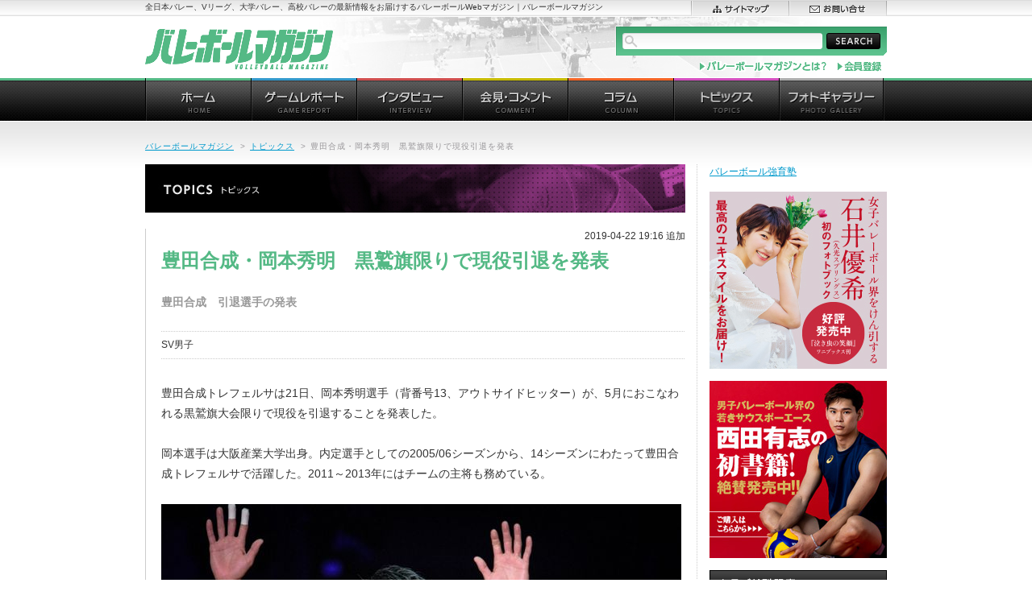

--- FILE ---
content_type: text/html; charset=UTF-8
request_url: https://vbm.link/29805/
body_size: 10636
content:
<!DOCTYPE html PUBLIC "-//W3C//DTD XHTML 1.0 Transitional//EN" "http://www.w3.org/TR/xhtml1/DTD/xhtml1-transitional.dtd">
<html xmlns="http://www.w3.org/1999/xhtml" xml:lang="ja" lang="ja" dir="ltr">
<head>
<script async src="http://pagead2.googlesyndication.com/pagead/js/adsbygoogle.js"></script>
<script>
(adsbygoogle = window.adsbygoogle || []).push({
google_ad_client: "ca-pub-0519477771785363",
enable_page_level_ads: true
});
</script>
<meta http-equiv="content-type" content="text/html; charset=utf-8" />
<meta http-equiv="content-style-type" content="text/css" />
<meta http-equiv="content-script-type" content="text/javascript" />
<meta http-equiv="content-language" content="ja" />
<meta http-equiv="X-UA-Compatible" content="IE=edge">
<meta name="format-detection" content="telephone=no">
<meta name="robots" content="index, follow" />
<meta name="copyright" content="Copyright (C) studio108. All Rights Reserved." /> 
<meta name="keywords" content="バレーボール,バレーボールマガジン,Vリーグ,プレミアリーグ,チャレンジリーグ,大学バレー,高校バレー" lang="ja" xml:lang="ja" />
<meta name="description" content="全日本バレー、Vリーグ、大学バレー、高校バレーの最新情報をお届けするバレーボールWebマガジン｜バレーボールマガジン。" lang="ja" xml:lang="ja" />
<!--OG and Twitter Cards-->

<meta property="og:site_name" content="バレーボールマガジン">
<meta property="og:title" content="  豊田合成・岡本秀明　黒鷲旗限りで現役引退を発表">
<meta property="og:description" content="豊田合成トレフェルサは21日、岡本秀明選手（背番号13、アウトサイドヒッター）が、5月におこなわれる黒...">
<meta property="og:type" content="website">
<meta property="og:url" content="https://vbm.link/29805/">
<meta property="og:image" content="https://vbm.link/v/wp-content/uploads/2019/04/Fq5ovmkN.jpg">
<meta property="fb:app_id" content="432504676935975" />
<meta name="twitter:card" content="summary_large_image">
<meta name="twitter:site" content="@vbm_link">
<meta name="twitter:title" content="  豊田合成・岡本秀明　黒鷲旗限りで現役引退を発表">
<meta name="twitter:description" content="豊田合成トレフェルサは21日、岡本秀明選手（背番号13、アウトサイドヒッター）が、5月におこなわれる黒...">
<meta name="twitter:image:src" content="https://vbm.link/v/wp-content/uploads/2019/04/Fq5ovmkN.jpg">
<meta name="twitter:domain" content="vbm.link">
<!--//Twitter Cards-->

<title>豊田合成・岡本秀明　黒鷲旗限りで現役引退を発表 | バレーボールマガジン</title>
<link rel="shortcut icon" href="favicon.ico" />
<link rel="stylesheet" type="text/css" href="https://vbm.link/v/wp-content/themes/vbw2012/style.css" media="all" />
<!-- Enhancing CSS Plugin -->
<link rel="stylesheet" href="https://vbm.link/EnhancingCSS.css" type="text/css" />
<script type="text/javascript" src="https://vbm.link/v/wp-content/themes/vbw2012/jquery.js"></script>

<script type="text/javascript" src="https://vbm.link/v/wp-content/themes/vbw2012/run.js"></script>
<script data-ad-client="ca-pub-0519477771785363" async src="https://pagead2.googlesyndication.com/pagead/js/adsbygoogle.js"></script>
</head>
<body>
	
<div id="page">
<div id="headline">
<div id="headline-lay">
<p>全日本バレー、Vリーグ、大学バレー、高校バレーの最新情報をお届けするバレーボールWebマガジン｜バレーボールマガジン</p>
<ul id="sub-nav01">
<li><a href="https://vbm.link/sitemap/"><img src="https://vbm.link/v/wp-content/themes/vbw2012/images/header/sn01-sitemap.gif" alt="サイトマップ" width="121" height="19" /></a></li>
<li><a href="https://vbm.link/contact/"><img src="https://vbm.link/v/wp-content/themes/vbw2012/images/header/sn01-contact.gif" alt="お問い合せ" width="122" height="19" /></a></li>
</ul>
<!-- /#headline-lay --></div>
<!-- /#headline --></div>
<div id="header">
<h1 id="site-id"><a href="https://vbm.link"><img src="https://vbm.link/v/wp-content/themes/vbw2012/images/header/site-id.gif" alt="バレーボールマガジン" width="233" height="50" /></a></h1>
<div id="site-lead">
<form method="get" action="https://vbm.link" id="site-search" name="site-search">
<fieldset>
<legend>サイト内検索</legend>
<input type="text" name="s" id="s" maxlength="50" value="" />
<input type="image" id="search-btn" src="https://vbm.link/v/wp-content/themes/vbw2012/images/header/btn-search01.gif" alt="SEARCH" />
</fieldset>
</form>
<ul id="sub-nav02">
<li><a href="https://vbm.link/aboutvbw/"><img src="https://vbm.link/v/wp-content/themes/vbw2012/images/header/sn02-aboutvbw.gif" alt="バレーボールマガジンとは" width="160" height="18" /></a></li>
<li><!--a href="https://vbm.link/member/"--><img src="https://vbm.link/v/wp-content/themes/vbw2012/images/header/sn02-schedule.gif" alt="会員登録" width="57" height="18" /><!--/a--></li>
</ul>
<!-- /#site-lead --></div>
<!-- /#header --></div>

<div id="global-nav">
<ul>
<li><a href="https://vbm.link/"><img src="https://vbm.link/v/wp-content/themes/vbw2012/images/globalnav/gn-home_o.gif" alt="ホーム" width="131" height="54" /></a></li>
<li><a href="https://vbm.link/category/gamerep/"><img src="https://vbm.link/v/wp-content/themes/vbw2012/images/globalnav/gn-gamerep_o.gif" alt="ゲームレポート" width="131" height="54" /></a></li>
<li><a href="https://vbm.link/category/interview/"><img src="https://vbm.link/v/wp-content/themes/vbw2012/images/globalnav/gn-interview_o.gif" alt="インタビュー" width="131" height="54" /></a></li>
<li><a href="https://vbm.link/category/presscomment/"><img src="https://vbm.link/v/wp-content/themes/vbw2012/images/globalnav/gn-presscomment_o.gif" alt="会見・コメント" width="131" height="54" /></a></li>
<li><a href="https://vbm.link/category/column/"><img src="https://vbm.link/v/wp-content/themes/vbw2012/images/globalnav/gn-column_o.gif" alt="コラム" width="131" height="54" /></a></li>
<li><a href="https://vbm.link/category/topics/"><img src="https://vbm.link/v/wp-content/themes/vbw2012/images/globalnav/gn-topics_o.gif" alt="トピックス" width="131" height="54" /></a></li>
<li><a href="https://vbm.link/category/photo/"><img src="https://vbm.link/v/wp-content/themes/vbw2012/images/globalnav/gn-photo_o.gif" alt="フォトギャラリー" width="131" height="54" /></a></li>
</ul>
<!-- /#global-nav --></div>
<hr />
<div id="wrapper">

<p class="addd">
<!--      fluct グループ名「バレーボールマガジン：728x90（記事ヘッダー）」      -->
<script type="text/javascript" src="https://cdn-fluct.sh.adingo.jp/f.js?G=1000098716"></script>
<!--      fluct ユニット名「バレーボールマガジン：728x90（記事ヘッダー）」     -->
<script type="text/javascript">
//<![CDATA[
if(typeof(adingoFluct)!="undefined") adingoFluct.showAd('1000149547');
//]]>
</script>
<!-- /addd --></p>

<p id="topic-path"><a href="https://vbm.link/">バレーボールマガジン</a><span>&gt;</span><a href="https://vbm.link/category/topics">トピックス</a><span>&gt;</span><em>豊田合成・岡本秀明　黒鷲旗限りで現役引退を発表</em></p>

<div id="contents">
<div id="main-contents">

<h2 class="hdg-category01"><img src="https://vbm.link/v/wp-content/themes/vbw2012/images/topics/hdg-topics.jpg" alt="トピックス" width="670" height="60" /></h2>

<p class="date01">2019-04-22 19:16 追加</p>
<h3>豊田合成・岡本秀明　黒鷲旗限りで現役引退を発表</h3>
<p class="lead01">
豊田合成　引退選手の発表</p>




<div class="txt-area01">
<p>SV男子</p>
<!-- /.txt-area01 --></div>

<div class="article">
<p>豊田合成トレフェルサは21日、岡本秀明選手（背番号13、アウトサイドヒッター）が、5月におこなわれる黒鷲旗大会限りで現役を引退することを発表した。</p>
<p>岡本選手は大阪産業大学出身。内定選手としての2005/06シーズンから、14シーズンにわたって豊田合成トレフェルサで活躍した。2011～2013年にはチームの主将も務めている。</p>
<p><img data-attachment-id="29830" data-permalink="https://vbm.link/29805/fq5ovmkn/" data-orig-file="https://vbm.link/v/wp-content/uploads/2019/04/Fq5ovmkN.jpg" data-orig-size="645,430" data-comments-opened="1" data-image-meta="{&quot;aperture&quot;:&quot;0&quot;,&quot;credit&quot;:&quot;Picasa&quot;,&quot;camera&quot;:&quot;&quot;,&quot;caption&quot;:&quot;&quot;,&quot;created_timestamp&quot;:&quot;1555927872&quot;,&quot;copyright&quot;:&quot;&quot;,&quot;focal_length&quot;:&quot;0&quot;,&quot;iso&quot;:&quot;0&quot;,&quot;shutter_speed&quot;:&quot;0&quot;,&quot;title&quot;:&quot;&quot;,&quot;orientation&quot;:&quot;0&quot;}" data-image-title="Fq5ovmkN" data-image-description="" data-image-caption="" data-medium-file="https://vbm.link/v/wp-content/uploads/2019/04/Fq5ovmkN-300x200.jpg" data-large-file="https://vbm.link/v/wp-content/uploads/2019/04/Fq5ovmkN.jpg" decoding="async" class="alignnone size-full wp-image-29830" src="http://vbm.link/v/wp-content/uploads/2019/04/Fq5ovmkN.jpg" alt="" width="645" height="430" srcset="https://vbm.link/v/wp-content/uploads/2019/04/Fq5ovmkN.jpg 645w, https://vbm.link/v/wp-content/uploads/2019/04/Fq5ovmkN-300x200.jpg 300w, https://vbm.link/v/wp-content/uploads/2019/04/Fq5ovmkN-445x296.jpg 445w, https://vbm.link/v/wp-content/uploads/2019/04/Fq5ovmkN-215x143.jpg 215w" sizes="(max-width: 645px) 100vw, 645px" /></p>
<p>本人コメントは<a href="http://www.tg-sports.com/trefuerza/topics/detail.php?id=984" target="_blank" rel="noopener">チーム公式サイト</a>に紹介されている。</p>
<h4>関連記事</h4>
<p><a href="http://vbm.link/17948/" target="_blank" rel="noopener">「どんな場面でもチームに貢献したい」ベテラン岡本が示す準備と心構え</a>（2018年3月、2017/18シーズングランドファイナルを前にしての記事）</p>
<ul class="nav-page01">
</ul>

<div style="float:left;padding-right:10px;">
<!--      fluct グループ名「バレーボールマガジン：300x250（記事ミドル左）」      -->
<script type="text/javascript" src="https://cdn-fluct.sh.adingo.jp/f.js?G=1000098719"></script>
<!--      fluct ユニット名「バレーボールマガジン：300x250（記事ミドル左）」     -->
<script type="text/javascript">
//<![CDATA[
if(typeof(adingoFluct)!="undefined") adingoFluct.showAd('1000149550');
//]]>
</script>
</div>
<div style="float:left;padding-right:10px;">
<!--      fluct グループ名「バレーボールマガジン：300x250（記事ミドル右）」      -->
<script type="text/javascript" src="https://cdn-fluct.sh.adingo.jp/f.js?G=1000098718"></script>
<!--      fluct ユニット名「バレーボールマガジン：300x250（記事ミドル右）」     -->
<script type="text/javascript">
//<![CDATA[
if(typeof(adingoFluct)!="undefined") adingoFluct.showAd('1000149549');
//]]>
</script>
</div>
<div style="clear:both;"></div>


<!-- /.article --></div>


<div class="blk-sns01">
<ul class="list-sns01">
<li class="twitter"><a href="https://twitter.com/share" class="twitter-share-button" data-count="none" data-lang="ja">ツイート</a><script type="text/javascript" src="//platform.twitter.com/widgets.js"></script></li>
<li class="facebook">
<div id="fb-root"></div>
<script>(function(d, s, id) {
  var js, fjs = d.getElementsByTagName(s)[0];
  if (d.getElementById(id)) return;
  js = d.createElement(s); js.id = id;
  js.src = "//connect.facebook.net/ja_JP/sdk.js#xfbml=1&version=v2.10&appId=432504676935975";
  fjs.parentNode.insertBefore(js, fjs);
}(document, 'script', 'facebook-jssdk'));</script>
<div class="fb-like" data-href="https://vbm.link/29805/" data-layout="button_count" data-action="like" data-size="small" data-show-faces="false" data-share="true"></div>

<!-- /.list-sns01 --></ul>

<!-- /.blk-sns01 --></div>
<p class="back01"><a href="https://vbm.link/category/topics/">&gt;&gt;&nbsp;トピックスのページ一覧へ戻る</a></p>


<h3 class="hdg-type03"><span>同じカテゴリの最近の記事</span></h3>
<div class="section01">
<ul class="list-disc01">
<li><a href="https://vbm.link/691977/">フォレストリーヴズ熊本がJAぎふに連勝、ブレス浜松も連勝で2位以下が大混戦　V女子</a>　<span class="eke-info">[V女子]&nbsp;/&nbsp;2026.01.20</span></li>
<li><a href="https://vbm.link/691972/">”たかまつり”の後は”うたまつり”　カノアラウレアーズ福岡が KANOA MEGA BROCK FES 2026 を開催 10-FEET、ベリーグッドマン、マンウィズのDJ Santamonicaら出演</a>　<span class="eke-info">[V女子]&nbsp;/&nbsp;2026.01.20</span></li>
<li><a href="https://vbm.link/691934/">WD名古屋のホームでSVリーグ史上最多・14,037名の入場を記録。試合はサントリーが20勝目　SV男子</a>　<span class="eke-info">[SV男子]&nbsp;/&nbsp;2026.01.18</span></li>
<li><a href="https://vbm.link/691922/">首位NEC川崎が今年初のホームゲームでKUROBEにフルセット勝利。PFUが姫路をストレートで破り、5位に浮上。A山形が今季2勝目　SV女子</a>　<span class="eke-info">[SV女子]&nbsp;/&nbsp;2026.01.18</span></li>
<li><a href="https://vbm.link/691914/">北海道YSとF鹿児島が上位対決を3-0で制し、東西の首位をキープ　V男子</a>　<span class="eke-info">[V男子]&nbsp;/&nbsp;2026.01.18</span></li>
</ul>
<!-- /.section01 --></div>
<h3 class="hdg-type03"><span>コメント</span></h3>
<div class="section01">

<!--
<h2 id="comments"><span class="dsq-postid" data-dsqidentifier="29805 http://vbm.link/?p=29805">コメントはまだありません</span></h2>
-->

<p>Sorry, the comment form is closed at this time.</p>

<h3 class="hdg-type03"><span>トラックバック</span></h3>

<!-- /.section01 --></div>






<!-- /#main-contents --></div>
<hr />

<div id="nav-contents">

<!--================= 会員向け（ここから） =====================-->
<!--
<div>
                <a href="https://vbm.link/member/">VBM会員ページ</a>
</div>
<br />
-->
<!--================= 会員向け（ここまで） =====================-->
<p>
	<a href="http://volleyball-schools.com/" target="vb">バレーボール強育塾</a>
</p>
<p>
	<a href="https://vbm.link/633203/"><img src="https://vbm.link/v/wp-content/themes/vbw2012/images/_ns/banner_0713.jpg" alt="石井優希選手フォトブック" width="220" height="220" /</a>
</p>
<p>
	<a href="https://vbm.link/56269/"><img src="https://vbm.link/v/wp-content/themes/vbw2012/images/_ns/nishida_220.jpg" alt="西田選手書籍" width="220" height="220" /</a>
</p>

<div class="local-nav">
<h2><img src="https://vbm.link/v/wp-content/themes/vbw2012/images/contents/hdg-category.gif" alt="カテゴリ別記事" width="220" height="32" /></h2>
<ul>
<li><a href="https://vbm.link/category/japan_men/">全日本代表 男子</a></li>
<li><a href="https://vbm.link/category/japan_women/">全日本代表 女子</a></li>
<li><a href="https://vbm.link/category/vpremier_men/">SV男子</a></li>
<li><a href="https://vbm.link/category/vpremier_women/">SV女子</a></li>
<li><a href="https://vbm.link/category/vchallenge_men/">V男子</a></li>
<li><a href="https://vbm.link/category/vchallenge_women/">V女子</a></li>
<li><a href="https://vbm.link/category/college_men/">大学バレー 男子</a></li>
<li><a href="https://vbm.link/category/college_women/">大学バレー 女子</a></li>
<li><a href="https://vbm.link/category/highschool_men/">高校バレー 男子</a></li>
<li><a href="https://vbm.link/category/highschool_women/">高校バレー 女子</a></li>
<li><a href="https://vbm.link/category/beach/">ビーチバレー</a></li>
<li><a href="https://vbm.link/category/others/">Others</a></li>
</ul>
<!-- /.local-nav --></div>

<div class="blk-segment01">
<h2><img src="https://vbm.link/v/wp-content/themes/vbw2012/images/contents/hdg-ranking.gif" alt="記事ランキング" width="220" height="32" /></h2>
<ul class="wpp-list">
<li class=""> <a href="https://vbm.link/691795/" class="wpp-post-title" target="_self">ヴィクトリーナ姫路・渡邉かや「サーブで狙われても”よっしゃあ”です」、伊藤麻緒「攻撃参加で進歩」、野中瑠衣「すごく懐かしい感覚もありました」　SV女子</a> <span class="wpp-meta post-stats"></span><p class="wpp-excerpt"></p></li>
<li class=""> <a href="https://vbm.link/691922/" class="wpp-post-title" target="_self">首位NEC川崎が今年初のホームゲームでKUROBEにフルセット勝利。PFUが姫路をストレートで破り、5位に浮上。A山形が今季2勝目　SV女子</a> <span class="wpp-meta post-stats"></span><p class="wpp-excerpt"></p></li>
<li class=""> <a href="https://vbm.link/691585/" class="wpp-post-title" target="_self">Astemoリヴァーレ茨城・相原昇監督「選手を大人としてリスペクトしています」、長内美和子主将、境紗里奈、佐藤黎香 試合後会見コメント　SV女子</a> <span class="wpp-meta post-stats"></span><p class="wpp-excerpt"></p></li>
<li class=""> <a href="https://vbm.link/691757/" class="wpp-post-title" target="_self">ゴールデンコンビ健在！ヴィクトリーナ姫路・田中咲希「櫻井美樹のトスに助けられています」 SV女子</a> <span class="wpp-meta post-stats"></span><p class="wpp-excerpt"></p></li>
<li class=""> <a href="https://vbm.link/691827/" class="wpp-post-title" target="_self">埼玉上尾・内瀬戸真実主将「プレーのところで自分のことにフォーカスしてしまっている部分がある」 SV女子会見</a> <span class="wpp-meta post-stats"></span><p class="wpp-excerpt"></p></li>
<li class=""> <a href="https://vbm.link/691812/" class="wpp-post-title" target="_self">SVリーグが『ハイキュー!!』とコラボ! 全国24クラブでの招待キャンペーン「春こそバレー祭」を開催</a> <span class="wpp-meta post-stats"></span><p class="wpp-excerpt"></p></li>
<li class=""> <a href="https://vbm.link/691880/" class="wpp-post-title" target="_self">A山形・吉村優花「チームとしてやろうとしていることや、相手に対する修正能力はついてきている」 SV女子</a> <span class="wpp-meta post-stats"></span><p class="wpp-excerpt"></p></li>
<li class=""> <a href="https://vbm.link/691743/" class="wpp-post-title" target="_self">NEC川崎応援番組「We love ROCKETS!」、1月放送回はルーキートーク後編で児玉奈津美と細川春香が登場！　SV女子</a> <span class="wpp-meta post-stats"></span><p class="wpp-excerpt"></p></li>
<li class=""> <a href="https://vbm.link/690403/" class="wpp-post-title" target="_self">信州ブリリアントアリーズジュニアU15・藤岡智恵美監督「SVとVの垣根を越えてジュニアが交流をする形を実現させたかった」Ⅴ女子</a> <span class="wpp-meta post-stats"></span><p class="wpp-excerpt"></p></li>
<li class=""> <a href="https://vbm.link/690673/" class="wpp-post-title" target="_self">ヴィクトリーナ姫路・佐々木千紘「良い準備をしてミドルでも、リリーフサーブでも自分の力を出し切りたい」 皇后杯</a> <span class="wpp-meta post-stats"></span><p class="wpp-excerpt"></p></li>

</ul><!-- /.blk-segment01 --></div>


<div class="blk-segment01">
<h2><a href="/schedule/"><img src="https://vbm.link/v/wp-content/themes/vbw2012/images/contents/hdg-ongoing.gif" alt="現在開催中の大会" width="220" height="32" /></a></h2>
<ul class="list-schedule01">
<li><p><a href="https://vbm.link/691352/">2026年1月のバレーボール番組</a></p><p class="date">期間：2026.01.01 ～ 2026.01.31</p></li>
</ul>
<p class="more"><a href="https://vbm.link/schedule/">スケジュールカレンダー</a></p>
<!-- /.blk-segment01 --></div>

<!-- p class="bnr-link01"><a href="https://vbm.link/link/"><img src="https://vbm.link/v/wp-content/themes/vbw2012/images/contents/bnr-link01.jpg" alt="バレーボール関連リンク集" width="220" height="87" /></a></p -->
<p class="bnr-link01"><a href="https://note.mu/mikari/m/mb28ec7be27b4" target="_blank"><img src="https://vbm.link/v/wp-content/themes/vbw2012/images/contents/blog_banner.jpg" alt="中西美雁の日々是排球" width="220" height="126" /></a></p>

<div class="twitter-wedget">
<script type="text/javascript" charset="utf-8" src="http://widgets.twimg.com/j/2/widget.js"></script>
<script type="text/javascript">
new TWTR.Widget({
  version: 2,
  type: 'profile',
  rpp: 4,
  interval: 30000,
  width: 220,
  height: 395,
  theme: {
    shell: {
      background: '#54b985',
      color: '#ffffff'
    },
    tweets: {
      background: '#ffffff',
      color: '#000000',
      links: '#0099cc'
    }
  },
  features: {
    scrollbar: false,
    loop: false,
    live: false,
    behavior: 'all'
  }
}).render().setUser('vb_world').start();
</script>
<!-- /.twitter-wedget --></div>

<!-- /#nav-contents --></div>

<p class="addd2">
<!--      fluct グループ名「バレーボールマガジン：728x90（記事オーバーレイ）」      -->
<script type="text/javascript" src="https://cdn-fluct.sh.adingo.jp/f.js?G=1000098717"></script>
<!--      fluct ユニット名「バレーボールマガジン：728x90（記事オーバーレイ）」     -->
<script type="text/javascript">
//<![CDATA[
if(typeof(adingoFluct)!="undefined") adingoFluct.showAd('1000149548');
//]]>
</script>
<!-- /addd2 --></p>
<!-- /#contents --></div>
<!-- /#wrapper --></div>
<hr />

<div id="footer">
<p id="pagetop"><a href="#page"><img src="https://vbm.link/v/wp-content/themes/vbw2012/images/footer/pagetop.gif" alt="ページトップヘ" width="72" height="72" /></a></p>
<div id="foot-sitemap">
<ul>
<li><a href="https://vbm.link/category/news/"><img src="https://vbm.link/v/wp-content/themes/vbw2012/images/footer/fs-news.gif" alt="お知らせ" width="131" height="37" /></a>
	<ul>
	<li><a href='https://vbm.link/date/2024/?cat=30'>2024</a></li>
	<li><a href='https://vbm.link/date/2020/?cat=30'>2020</a></li>
	<li><a href='https://vbm.link/date/2019/?cat=30'>2019</a></li>
	<li><a href='https://vbm.link/date/2017/?cat=30'>2017</a></li>
	<li><a href='https://vbm.link/date/2015/?cat=30'>2015</a></li>
	<li><a href='https://vbm.link/date/2014/?cat=30'>2014</a></li>
	<li><a href='https://vbm.link/date/2012/?cat=30'>2012</a></li>
	</ul>
</li>
<li><a href="https://vbm.link/category/gamerep/"><img src="https://vbm.link/v/wp-content/themes/vbw2012/images/footer/fs-gamerep.gif" alt="ゲームレポート" width="131" height="37" /></a>
	<ul>
	<li><a href='https://vbm.link/date/2025/?cat=17'>2025</a></li>
	<li><a href='https://vbm.link/date/2024/?cat=17'>2024</a></li>
	<li><a href='https://vbm.link/date/2023/?cat=17'>2023</a></li>
	<li><a href='https://vbm.link/date/2022/?cat=17'>2022</a></li>
	<li><a href='https://vbm.link/date/2021/?cat=17'>2021</a></li>
	<li><a href='https://vbm.link/date/2020/?cat=17'>2020</a></li>
	<li><a href='https://vbm.link/date/2019/?cat=17'>2019</a></li>
	<li><a href='https://vbm.link/date/2018/?cat=17'>2018</a></li>
	<li><a href='https://vbm.link/date/2017/?cat=17'>2017</a></li>
	<li><a href='https://vbm.link/date/2016/?cat=17'>2016</a></li>
	<li><a href='https://vbm.link/date/2015/?cat=17'>2015</a></li>
	<li><a href='https://vbm.link/date/2014/?cat=17'>2014</a></li>
	<li><a href='https://vbm.link/date/2013/?cat=17'>2013</a></li>
	<li><a href='https://vbm.link/date/2012/?cat=17'>2012</a></li>
	<li><a href='https://vbm.link/date/2010/?cat=17'>2010</a></li>
	<li><a href='https://vbm.link/date/2009/?cat=17'>2009</a></li>
	</ul>
</li>
<li><a href="https://vbm.link/category/interview/"><img src="https://vbm.link/v/wp-content/themes/vbw2012/images/footer/fs-interview.gif" alt="インタビュー" width="131" height="37" /></a>
	<ul>
	<li><a href='https://vbm.link/date/2026/?cat=15'>2026</a></li>
	<li><a href='https://vbm.link/date/2025/?cat=15'>2025</a></li>
	<li><a href='https://vbm.link/date/2024/?cat=15'>2024</a></li>
	<li><a href='https://vbm.link/date/2023/?cat=15'>2023</a></li>
	<li><a href='https://vbm.link/date/2022/?cat=15'>2022</a></li>
	<li><a href='https://vbm.link/date/2021/?cat=15'>2021</a></li>
	<li><a href='https://vbm.link/date/2020/?cat=15'>2020</a></li>
	<li><a href='https://vbm.link/date/2019/?cat=15'>2019</a></li>
	<li><a href='https://vbm.link/date/2018/?cat=15'>2018</a></li>
	<li><a href='https://vbm.link/date/2017/?cat=15'>2017</a></li>
	<li><a href='https://vbm.link/date/2016/?cat=15'>2016</a></li>
	<li><a href='https://vbm.link/date/2015/?cat=15'>2015</a></li>
	<li><a href='https://vbm.link/date/2014/?cat=15'>2014</a></li>
	<li><a href='https://vbm.link/date/2013/?cat=15'>2013</a></li>
	<li><a href='https://vbm.link/date/2012/?cat=15'>2012</a></li>
	<li><a href='https://vbm.link/date/2010/?cat=15'>2010</a></li>
	<li><a href='https://vbm.link/date/2009/?cat=15'>2009</a></li>
	</ul>
</li>
<li><a href="https://vbm.link/category/presscomment/"><img src="https://vbm.link/v/wp-content/themes/vbw2012/images/footer/fs-presscomment.gif" alt="会見・コメント" width="131" height="37" /></a>
	<ul>
	<li><a href='https://vbm.link/date/2026/?cat=14'>2026</a></li>
	<li><a href='https://vbm.link/date/2025/?cat=14'>2025</a></li>
	<li><a href='https://vbm.link/date/2024/?cat=14'>2024</a></li>
	<li><a href='https://vbm.link/date/2023/?cat=14'>2023</a></li>
	<li><a href='https://vbm.link/date/2022/?cat=14'>2022</a></li>
	<li><a href='https://vbm.link/date/2021/?cat=14'>2021</a></li>
	<li><a href='https://vbm.link/date/2020/?cat=14'>2020</a></li>
	<li><a href='https://vbm.link/date/2019/?cat=14'>2019</a></li>
	<li><a href='https://vbm.link/date/2018/?cat=14'>2018</a></li>
	<li><a href='https://vbm.link/date/2017/?cat=14'>2017</a></li>
	<li><a href='https://vbm.link/date/2016/?cat=14'>2016</a></li>
	<li><a href='https://vbm.link/date/2015/?cat=14'>2015</a></li>
	<li><a href='https://vbm.link/date/2014/?cat=14'>2014</a></li>
	<li><a href='https://vbm.link/date/2013/?cat=14'>2013</a></li>
	<li><a href='https://vbm.link/date/2012/?cat=14'>2012</a></li>
	<li><a href='https://vbm.link/date/2010/?cat=14'>2010</a></li>
	<li><a href='https://vbm.link/date/2009/?cat=14'>2009</a></li>
	</ul>
</li>
<li><a href="https://vbm.link/category/column/"><img src="https://vbm.link/v/wp-content/themes/vbw2012/images/footer/fs-column.gif" alt="コラム" width="131" height="37" /></a>
	<ul>
	<li><a href='https://vbm.link/date/2025/?cat=16'>2025</a></li>
	<li><a href='https://vbm.link/date/2024/?cat=16'>2024</a></li>
	<li><a href='https://vbm.link/date/2023/?cat=16'>2023</a></li>
	<li><a href='https://vbm.link/date/2022/?cat=16'>2022</a></li>
	<li><a href='https://vbm.link/date/2021/?cat=16'>2021</a></li>
	<li><a href='https://vbm.link/date/2020/?cat=16'>2020</a></li>
	<li><a href='https://vbm.link/date/2019/?cat=16'>2019</a></li>
	<li><a href='https://vbm.link/date/2018/?cat=16'>2018</a></li>
	<li><a href='https://vbm.link/date/2017/?cat=16'>2017</a></li>
	<li><a href='https://vbm.link/date/2016/?cat=16'>2016</a></li>
	<li><a href='https://vbm.link/date/2015/?cat=16'>2015</a></li>
	<li><a href='https://vbm.link/date/2014/?cat=16'>2014</a></li>
	<li><a href='https://vbm.link/date/2013/?cat=16'>2013</a></li>
	<li><a href='https://vbm.link/date/2012/?cat=16'>2012</a></li>
	<li><a href='https://vbm.link/date/2009/?cat=16'>2009</a></li>
	</ul>
</li>
<li class="topics"><a href="https://vbm.link/category/topics/"><img src="https://vbm.link/v/wp-content/themes/vbw2012/images/footer/fs-topics.gif" alt="トピックス" width="132" height="37" /></a>
	<ul>
	<li><a href='https://vbm.link/date/2026/?cat=3'>2026</a></li>
	<li><a href='https://vbm.link/date/2025/?cat=3'>2025</a></li>
	<li><a href='https://vbm.link/date/2024/?cat=3'>2024</a></li>
	<li><a href='https://vbm.link/date/2023/?cat=3'>2023</a></li>
	<li><a href='https://vbm.link/date/2022/?cat=3'>2022</a></li>
	<li><a href='https://vbm.link/date/2021/?cat=3'>2021</a></li>
	<li><a href='https://vbm.link/date/2020/?cat=3'>2020</a></li>
	<li><a href='https://vbm.link/date/2019/?cat=3'>2019</a></li>
	<li><a href='https://vbm.link/date/2018/?cat=3'>2018</a></li>
	<li><a href='https://vbm.link/date/2017/?cat=3'>2017</a></li>
	<li><a href='https://vbm.link/date/2016/?cat=3'>2016</a></li>
	<li><a href='https://vbm.link/date/2015/?cat=3'>2015</a></li>
	<li><a href='https://vbm.link/date/2014/?cat=3'>2014</a></li>
	<li><a href='https://vbm.link/date/2013/?cat=3'>2013</a></li>
	<li><a href='https://vbm.link/date/2012/?cat=3'>2012</a></li>
	<li><a href='https://vbm.link/date/2010/?cat=3'>2010</a></li>
	<li><a href='https://vbm.link/date/2009/?cat=3'>2009</a></li>
	</ul>
</li>
<li class="photo"><a href="https://vbm.link/category/photo/"><img src="https://vbm.link/v/wp-content/themes/vbw2012/images/footer/fs-photo.gif" alt="フォトギャラリー" width="134" height="37" /></a>
	<ul>
	<li>
<!-- COMING SOON! -->
	<li><a href='https://vbm.link/date/2025/?cat=31'>2025</a></li>
	<li><a href='https://vbm.link/date/2024/?cat=31'>2024</a></li>
	<li><a href='https://vbm.link/date/2023/?cat=31'>2023</a></li>
	<li><a href='https://vbm.link/date/2022/?cat=31'>2022</a></li>
	<li><a href='https://vbm.link/date/2021/?cat=31'>2021</a></li>
	<li><a href='https://vbm.link/date/2020/?cat=31'>2020</a></li>
	<li><a href='https://vbm.link/date/2019/?cat=31'>2019</a></li>
	<li><a href='https://vbm.link/date/2018/?cat=31'>2018</a></li>
	</li>
	</ul>
</li>
</ul>
<!-- /#foot-sitemap --></div>

<div id="foot-cate">
<div id="foot-cate-lay01">
<div id="foot-cate-lay02">
<p class="pick-title"><img src="https://vbm.link/v/wp-content/themes/vbw2012/images/footer/foot-category.gif" alt="CATEGORY" width="110" height="22" /></p>
<ul>
<li>全日本代表 <a href="https://vbm.link/category/japan_men/">男子</a> / <a href="https://vbm.link/category/japan_women/">女子</a></li>
<li>SV <a href="https://vbm.link/category/vpremier_men/">男子</a> / <a href="https://vbm.link/category/vpremier_women/">女子</a></li>
<li>V <a href="https://vbm.link/category/vchallenge_men/">男子</a> / <a href="https://vbm.link/category/vchallenge_women/">女子</a></li>
<li>大学バレー <a href="https://vbm.link/category/college_men/">男子</a> / <a href="https://vbm.link/category/college_women/">女子</a></li>
<li>高校バレー <a href="https://vbm.link/category/highschool_men/">男子</a> / <a href="https://vbm.link/category/highschool_women/">女子</a></li>
<li><a href="https://vbm.link/category/beach/">ビーチバレー</a> / <a href="https://vbm.link/category/others/">Others</a></li>
</ul>
<!-- /#foot-cate-lay02 --></div>
<!-- /#foot-cate-lay01 --></div>
<!-- /#foot-cate --></div>

<div id="foot-info">
<div id="foot-info-lay">
<ul>
<li><a href="https://vbm.link/aboutvbw/">バレーボールマガジンとは？</a></li>
<li><a href="https://vbm.link/schedule/">スケジュールカレンダー</a></li>
<li><a href="https://vbm.link/link/">バレーボール関連リンク</a></li>
<li><a href="https://vbm.link/company/">運営会社</a></li>
<li><a href="https://vbm.link/ad/">広告掲載について</a></li>
<li><a href="https://vbm.link/sitemap/">サイトマップ</a></li>
<li><a href="https://vbm.link/privacy/">個人情報保護方針</a></li>
<li><a href="https://vbm.link/contact/">お問い合せ</a></li>
</ul>
<p><a href="https://vbm.link"><img src="https://vbm.link/v/wp-content/themes/vbw2012/images/footer/logo-vbw.gif" alt="バレーボールマガジン" width="159" height="30" /></a></p>
<!-- /#foot-info-lay --></div>
<!-- /#foot-info --></div>
<p id="copyright">Copyright (C) 2012 studio108. All Rights Reserved.</p>
<!-- /#footer --></div>
<!-- /#page --></div>
<!-- Powered by WPtouch Pro: 4.3.35 -->		<div id="jp-carousel-loading-overlay">
			<div id="jp-carousel-loading-wrapper">
				<span id="jp-carousel-library-loading">&nbsp;</span>
			</div>
		</div>
		<div class="jp-carousel-overlay" style="display: none;">

		<div class="jp-carousel-container">
			<!-- The Carousel Swiper -->
			<div
				class="jp-carousel-wrap swiper-container jp-carousel-swiper-container jp-carousel-transitions"
				itemscope
				itemtype="https://schema.org/ImageGallery">
				<div class="jp-carousel swiper-wrapper"></div>
				<div class="jp-swiper-button-prev swiper-button-prev">
					<svg width="25" height="24" viewBox="0 0 25 24" fill="none" xmlns="http://www.w3.org/2000/svg">
						<mask id="maskPrev" mask-type="alpha" maskUnits="userSpaceOnUse" x="8" y="6" width="9" height="12">
							<path d="M16.2072 16.59L11.6496 12L16.2072 7.41L14.8041 6L8.8335 12L14.8041 18L16.2072 16.59Z" fill="white"/>
						</mask>
						<g mask="url(#maskPrev)">
							<rect x="0.579102" width="23.8823" height="24" fill="#FFFFFF"/>
						</g>
					</svg>
				</div>
				<div class="jp-swiper-button-next swiper-button-next">
					<svg width="25" height="24" viewBox="0 0 25 24" fill="none" xmlns="http://www.w3.org/2000/svg">
						<mask id="maskNext" mask-type="alpha" maskUnits="userSpaceOnUse" x="8" y="6" width="8" height="12">
							<path d="M8.59814 16.59L13.1557 12L8.59814 7.41L10.0012 6L15.9718 12L10.0012 18L8.59814 16.59Z" fill="white"/>
						</mask>
						<g mask="url(#maskNext)">
							<rect x="0.34375" width="23.8822" height="24" fill="#FFFFFF"/>
						</g>
					</svg>
				</div>
			</div>
			<!-- The main close buton -->
			<div class="jp-carousel-close-hint">
				<svg width="25" height="24" viewBox="0 0 25 24" fill="none" xmlns="http://www.w3.org/2000/svg">
					<mask id="maskClose" mask-type="alpha" maskUnits="userSpaceOnUse" x="5" y="5" width="15" height="14">
						<path d="M19.3166 6.41L17.9135 5L12.3509 10.59L6.78834 5L5.38525 6.41L10.9478 12L5.38525 17.59L6.78834 19L12.3509 13.41L17.9135 19L19.3166 17.59L13.754 12L19.3166 6.41Z" fill="white"/>
					</mask>
					<g mask="url(#maskClose)">
						<rect x="0.409668" width="23.8823" height="24" fill="#FFFFFF"/>
					</g>
				</svg>
			</div>
			<!-- Image info, comments and meta -->
			<div class="jp-carousel-info">
				<div class="jp-carousel-info-footer">
					<div class="jp-carousel-pagination-container">
						<div class="jp-swiper-pagination swiper-pagination"></div>
						<div class="jp-carousel-pagination"></div>
					</div>
					<div class="jp-carousel-photo-title-container">
						<h2 class="jp-carousel-photo-caption"></h2>
					</div>
					<div class="jp-carousel-photo-icons-container">
						<a href="#" class="jp-carousel-icon-btn jp-carousel-icon-info" aria-label="写真のメタデータ表示を切り替え">
							<span class="jp-carousel-icon">
								<svg width="25" height="24" viewBox="0 0 25 24" fill="none" xmlns="http://www.w3.org/2000/svg">
									<mask id="maskInfo" mask-type="alpha" maskUnits="userSpaceOnUse" x="2" y="2" width="21" height="20">
										<path fill-rule="evenodd" clip-rule="evenodd" d="M12.7537 2C7.26076 2 2.80273 6.48 2.80273 12C2.80273 17.52 7.26076 22 12.7537 22C18.2466 22 22.7046 17.52 22.7046 12C22.7046 6.48 18.2466 2 12.7537 2ZM11.7586 7V9H13.7488V7H11.7586ZM11.7586 11V17H13.7488V11H11.7586ZM4.79292 12C4.79292 16.41 8.36531 20 12.7537 20C17.142 20 20.7144 16.41 20.7144 12C20.7144 7.59 17.142 4 12.7537 4C8.36531 4 4.79292 7.59 4.79292 12Z" fill="white"/>
									</mask>
									<g mask="url(#maskInfo)">
										<rect x="0.8125" width="23.8823" height="24" fill="#FFFFFF"/>
									</g>
								</svg>
							</span>
						</a>
											</div>
				</div>
				<div class="jp-carousel-info-extra">
					<div class="jp-carousel-info-content-wrapper">
						<div class="jp-carousel-photo-title-container">
							<h2 class="jp-carousel-photo-title"></h2>
						</div>
						<div class="jp-carousel-comments-wrapper">
													</div>
						<div class="jp-carousel-image-meta">
							<div class="jp-carousel-title-and-caption">
								<div class="jp-carousel-photo-info">
									<h3 class="jp-carousel-caption" itemprop="caption description"></h3>
								</div>

								<div class="jp-carousel-photo-description"></div>
							</div>
							<ul class="jp-carousel-image-exif" style="display: none;"></ul>
							<a class="jp-carousel-image-download" href="#" target="_blank" style="display: none;">
								<svg width="25" height="24" viewBox="0 0 25 24" fill="none" xmlns="http://www.w3.org/2000/svg">
									<mask id="mask0" mask-type="alpha" maskUnits="userSpaceOnUse" x="3" y="3" width="19" height="18">
										<path fill-rule="evenodd" clip-rule="evenodd" d="M5.84615 5V19H19.7775V12H21.7677V19C21.7677 20.1 20.8721 21 19.7775 21H5.84615C4.74159 21 3.85596 20.1 3.85596 19V5C3.85596 3.9 4.74159 3 5.84615 3H12.8118V5H5.84615ZM14.802 5V3H21.7677V10H19.7775V6.41L9.99569 16.24L8.59261 14.83L18.3744 5H14.802Z" fill="white"/>
									</mask>
									<g mask="url(#mask0)">
										<rect x="0.870605" width="23.8823" height="24" fill="#FFFFFF"/>
									</g>
								</svg>
								<span class="jp-carousel-download-text"></span>
							</a>
							<div class="jp-carousel-image-map" style="display: none;"></div>
						</div>
					</div>
				</div>
			</div>
		</div>

		</div>
		<link rel='stylesheet' id='jetpack_css-css' href='https://vbm.link/v/wp-content/plugins/jetpack/css/jetpack.css?ver=12.8.2' type='text/css' media='all' />
<script type='text/javascript' src='https://vbm.link/v/wp-includes/js/jquery/jquery.min.js?ver=3.6.4' id='jquery-core-js'></script>
<script type='text/javascript' src='https://vbm.link/v/wp-includes/js/jquery/jquery-migrate.min.js?ver=3.4.0' id='jquery-migrate-js'></script>
<script type='text/javascript' id='jetpack-carousel-js-extra'>
/* <![CDATA[ */
var jetpackSwiperLibraryPath = {"url":"https:\/\/vbm.link\/v\/wp-content\/plugins\/jetpack\/_inc\/build\/carousel\/swiper-bundle.min.js"};
var jetpackCarouselStrings = {"widths":[370,700,1000,1200,1400,2000],"is_logged_in":"","lang":"ja","ajaxurl":"https:\/\/vbm.link\/v\/wp-admin\/admin-ajax.php","nonce":"5464f7c0b8","display_exif":"1","display_comments":"0","single_image_gallery":"1","single_image_gallery_media_file":"","background_color":"black","comment":"\u30b3\u30e1\u30f3\u30c8","post_comment":"\u30b3\u30e1\u30f3\u30c8\u3092\u9001\u4fe1","write_comment":"\u30b3\u30e1\u30f3\u30c8\u3092\u3069\u3046\u305e","loading_comments":"\u30b3\u30e1\u30f3\u30c8\u3092\u8aad\u307f\u8fbc\u307f\u4e2d\u2026","download_original":"\u30d5\u30eb\u30b5\u30a4\u30ba\u8868\u793a <span class=\"photo-size\">{0}<span class=\"photo-size-times\">\u00d7<\/span>{1}<\/span>","no_comment_text":"\u30b3\u30e1\u30f3\u30c8\u306e\u30e1\u30c3\u30bb\u30fc\u30b8\u3092\u3054\u8a18\u5165\u304f\u3060\u3055\u3044\u3002","no_comment_email":"\u30b3\u30e1\u30f3\u30c8\u3059\u308b\u306b\u306f\u30e1\u30fc\u30eb\u30a2\u30c9\u30ec\u30b9\u3092\u3054\u8a18\u5165\u304f\u3060\u3055\u3044\u3002","no_comment_author":"\u30b3\u30e1\u30f3\u30c8\u3059\u308b\u306b\u306f\u304a\u540d\u524d\u3092\u3054\u8a18\u5165\u304f\u3060\u3055\u3044\u3002","comment_post_error":"\u30b3\u30e1\u30f3\u30c8\u6295\u7a3f\u306e\u969b\u306b\u30a8\u30e9\u30fc\u304c\u767a\u751f\u3057\u307e\u3057\u305f\u3002\u5f8c\u307b\u3069\u3082\u3046\u4e00\u5ea6\u304a\u8a66\u3057\u304f\u3060\u3055\u3044\u3002","comment_approved":"\u30b3\u30e1\u30f3\u30c8\u304c\u627f\u8a8d\u3055\u308c\u307e\u3057\u305f\u3002","comment_unapproved":"\u30b3\u30e1\u30f3\u30c8\u306f\u627f\u8a8d\u5f85\u3061\u4e2d\u3067\u3059\u3002","camera":"\u30ab\u30e1\u30e9","aperture":"\u7d5e\u308a","shutter_speed":"\u30b7\u30e3\u30c3\u30bf\u30fc\u30b9\u30d4\u30fc\u30c9","focal_length":"\u7126\u70b9\u8ddd\u96e2","copyright":"\u8457\u4f5c\u6a29\u8868\u793a","comment_registration":"1","require_name_email":"1","login_url":"https:\/\/vbm.link\/v\/wp-login.php?redirect_to=https%3A%2F%2Fvbm.link%2F29805%2F","blog_id":"1","meta_data":["camera","aperture","shutter_speed","focal_length","copyright"]};
/* ]]> */
</script>
<script type='text/javascript' src='https://vbm.link/v/wp-content/plugins/jetpack/_inc/build/carousel/jetpack-carousel.min.js?ver=12.8.2' id='jetpack-carousel-js'></script>
<!--  <BODY></BODY>タグ内の最下位に記述をオススメします　ここから-->
<script src="https://cdn.webpush.jp/js/browserpush.js" charset="utf-8" data-bptoken="1203ad0e8d9f75137ff558fb210bddc13fc8c92302b89a4739c3724d4efc47d9"></script>
<!-- ここまで -->        
</body>
</html>

--- FILE ---
content_type: text/html; charset=utf-8
request_url: https://www.google.com/recaptcha/api2/aframe
body_size: 265
content:
<!DOCTYPE HTML><html><head><meta http-equiv="content-type" content="text/html; charset=UTF-8"></head><body><script nonce="k_alYBYsZr6Ilx4oztlN6w">/** Anti-fraud and anti-abuse applications only. See google.com/recaptcha */ try{var clients={'sodar':'https://pagead2.googlesyndication.com/pagead/sodar?'};window.addEventListener("message",function(a){try{if(a.source===window.parent){var b=JSON.parse(a.data);var c=clients[b['id']];if(c){var d=document.createElement('img');d.src=c+b['params']+'&rc='+(localStorage.getItem("rc::a")?sessionStorage.getItem("rc::b"):"");window.document.body.appendChild(d);sessionStorage.setItem("rc::e",parseInt(sessionStorage.getItem("rc::e")||0)+1);localStorage.setItem("rc::h",'1768939391981');}}}catch(b){}});window.parent.postMessage("_grecaptcha_ready", "*");}catch(b){}</script></body></html>